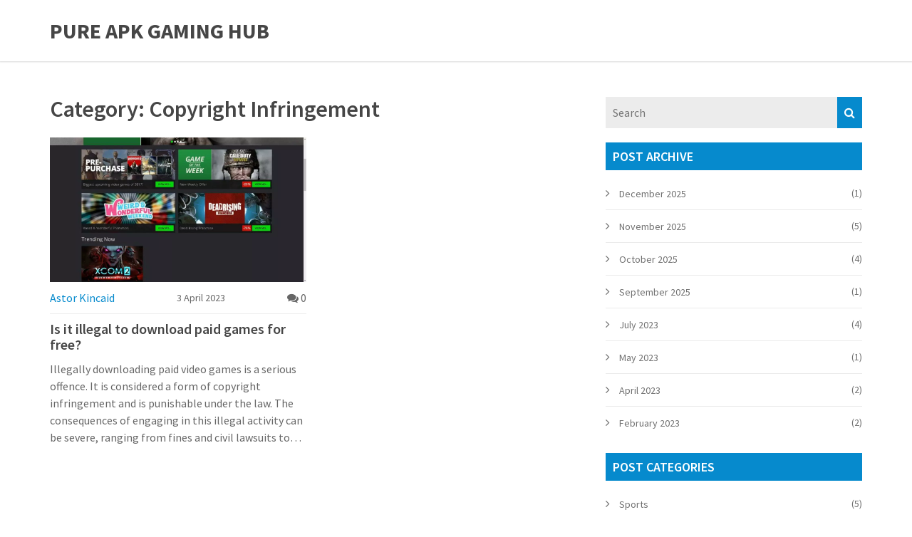

--- FILE ---
content_type: text/html; charset=UTF-8
request_url: https://androidpureapk.com/category/copyright-infringement/
body_size: 3156
content:

<!DOCTYPE html>
<html lang="en" dir="ltr">

<head>
	<title>Category: Copyright Infringement</title>
	<meta charset="utf-8">
	<meta name="viewport" content="width=device-width, initial-scale=1">
	<meta name="robots" content="follow, index, max-snippet:-1, max-video-preview:-1, max-image-preview:large">
	<meta name="keywords" content="illegal,download,paid games,free">
	<meta name="description" content="Category: Copyright Infringement">
	<meta property="og:title" content="Category: Copyright Infringement">
	<meta property="og:type" content="website">
	<meta property="og:website:modified_time" content="2023-04-03T18:21:38+00:00">
	<meta property="og:image" content="https://androidpureapk.com/uploads/2023/04/is-it-illegal-to-download-paid-games-for-free.webp">
	<meta property="og:url" content="https://androidpureapk.com/category/copyright-infringement/">
	<meta property="og:locale" content="en_US">
	<meta property="og:description" content="Category: Copyright Infringement">
	<meta property="og:site_name" content="Pure APK Gaming Hub">
	<meta name="twitter:title" content="Category: Copyright Infringement">
	<meta name="twitter:description" content="Category: Copyright Infringement">
	<meta name="twitter:image" content="https://androidpureapk.com/uploads/2023/04/is-it-illegal-to-download-paid-games-for-free.webp">
	<link rel="canonical" href="https://androidpureapk.com/category/copyright-infringement/">

<script type="application/ld+json">
{
    "@context": "https:\/\/schema.org",
    "@type": "CollectionPage",
    "name": "Category: Copyright Infringement",
    "url": "https:\/\/androidpureapk.com\/category\/copyright-infringement\/",
    "keywords": "illegal,download,paid games,free",
    "description": "Category: Copyright Infringement",
    "inLanguage": "en-US",
    "publisher": {
        "@type": "Organization",
        "name": "Pure APK Gaming Hub",
        "url": "https:\/\/androidpureapk.com"
    },
    "hasPart": [
        {
            "@type": "BlogPosting",
            "@id": "https:\/\/androidpureapk.com\/is-it-illegal-to-download-paid-games-for-free",
            "headline": "Is it illegal to download paid games for free?",
            "name": "Is it illegal to download paid games for free?",
            "keywords": "illegal, download, paid games, free",
            "description": "Illegally downloading paid video games is a serious offence. It is considered a form of copyright infringement and is punishable under the law. The consequences of engaging in this illegal activity can be severe, ranging from fines and civil lawsuits to criminal charges. To avoid any legal repercussions, it is important to only purchase and download video games from legitimate sources. Doing so not only respects the creators and developers of the game, but also keeps you safe from potential legal ramifications.",
            "inLanguage": "en-US",
            "url": "https:\/\/androidpureapk.com\/is-it-illegal-to-download-paid-games-for-free",
            "datePublished": "2023-04-03T18:21:38+00:00",
            "dateModified": "2023-04-03T18:21:38+00:00",
            "commentCount": 0,
            "author": {
                "@type": "Person",
                "@id": "https:\/\/androidpureapk.com\/author\/astor-kincaid\/",
                "url": "\/author\/astor-kincaid\/",
                "name": "Astor Kincaid"
            },
            "image": {
                "@type": "ImageObject",
                "@id": "\/uploads\/2023\/04\/is-it-illegal-to-download-paid-games-for-free.webp",
                "url": "\/uploads\/2023\/04\/is-it-illegal-to-download-paid-games-for-free.webp",
                "width": "1280",
                "height": "720"
            },
            "thumbnail": {
                "@type": "ImageObject",
                "@id": "\/uploads\/2023\/04\/thumbnail-is-it-illegal-to-download-paid-games-for-free.webp",
                "url": "\/uploads\/2023\/04\/thumbnail-is-it-illegal-to-download-paid-games-for-free.webp",
                "width": "640",
                "height": "480"
            }
        }
    ],
    "potentialAction": {
        "@type": "SearchAction",
        "target": {
            "@type": "EntryPoint",
            "urlTemplate": "https:\/\/androidpureapk.com\/search\/?s={search_term_string}"
        },
        "query-input": {
            "@type": "PropertyValueSpecification",
            "name": "search_term_string",
            "valueRequired": true
        }
    }
}
</script>
<script type="application/ld+json">
{
    "@context": "https:\/\/schema.org",
    "@type": "BreadcrumbList",
    "itemListElement": [
        {
            "@type": "ListItem",
            "position": 0,
            "item": {
                "@id": "https:\/\/androidpureapk.com\/",
                "name": "Home"
            }
        },
        {
            "@type": "ListItem",
            "position": 1,
            "item": {
                "@id": "https:\/\/androidpureapk.com\/category\/copyright-infringement\/",
                "name": "Copyright Infringement"
            }
        }
    ]
}
</script>

    <link href="https://fonts.googleapis.com/css?family=Source+Sans+Pro:400,600,700" rel="stylesheet">
    <link rel="stylesheet" href="/css/bootstrap.min.css">
    <link rel="stylesheet" href="/css/font-awesome.min.css">
    <link rel="stylesheet" href="/css/owl.carousel.css">
    <link rel="stylesheet" href="/css/animate.css">
    <link rel="stylesheet" href="/css/main.css">
    <link rel="stylesheet" href="/style.css">
    <link rel="stylesheet" href="/css/meanmenu.min.css">
    <link rel="stylesheet" href="/css/responsive.css">

    
</head>

<body>
    

    <div id="preloader">
        <div id="preloader-status"></div>
    </div>

    <header>
        <div class="mnmenu-sec">
            <div class="container">
                <div class="row">
                    <div class="col-md-4">
                        <div class="logo">
                            <a href="/">Pure APK Gaming Hub</a>
                        </div>
                    </div>
                    <div class="col-md-8">
                        <div class="menu">
                            <nav id="main-menu" class="main-menu">
                                <ul>
                                    
                                </ul>
                            </nav>
                        </div>
                    </div>
                </div>
            </div>
        </div>
    </header>

    <div class="blog-sec">
        <div class="container">
            <div class="row">
                <div class="col-md-8">
                  	
                  	<div class="top-content"><h1>Category: Copyright Infringement</h1></div>
                    <div class="row">
                                                <div class="col-sm-6">
                            <div class="media">
                                <div class="single-post">
                                                                        <a href="/is-it-illegal-to-download-paid-games-for-free">
                                        <img src="/uploads/2023/04/is-it-illegal-to-download-paid-games-for-free.webp" alt="Is it illegal to download paid games for free?" class="img-fluid">
                                    </a>
                                                                        <div class="meta-element">
                                        <a class="meta-author" href="/author/astor-kincaid/">Astor Kincaid</a>
                                        <span class="meta-date"> 3 April 2023</span>
                                        <span class="meta-comments">
                                            <i class="fa fa-comments"></i>
                                            0
                                        </span>
                                    </div>
                                    <div class="media-body">
                                        <div class="single-post-text">
                                            <h2>
                                                <a href="/is-it-illegal-to-download-paid-games-for-free">Is it illegal to download paid games for free?</a>
                                            </h2>
                                            <p class="short-description">
                                                Illegally downloading paid video games is a serious offence. It is considered a form of copyright infringement and is punishable under the law. The consequences of engaging in this illegal activity can be severe, ranging from fines and civil lawsuits to criminal charges. To avoid any legal repercussions, it is important to only purchase and download video games from legitimate sources. Doing so not only respects the creators and developers of the game, but also keeps you safe from potential legal ramifications.
                                            </p>
                                        </div>
                                    </div>
                                </div>
                            </div>
                        </div>
                                            </div>
                  	
                                    </div>

                <div class="col-lg-4 col-md-4 col-sm-12 col-xs-12 ">
                    <div class="sidebar">
                        <div class="search-field">
                            <form action="/search/" method="get">
                                <input type="search" name="s" placeholder="Search">
                                <button type="submit"><i class="fa fa-search"></i></button>
                            </form>
                        </div>
                                                <div class="widget-archive">
                            <h2>Post Archive</h2>
                            <ul>
                                                                                                <li>
                                    <a href="/2025/12/">December 2025
                                        <span>(1)</span>
                                    </a>
                                </li>
                                                                                                <li>
                                    <a href="/2025/11/">November 2025
                                        <span>(5)</span>
                                    </a>
                                </li>
                                                                                                <li>
                                    <a href="/2025/10/">October 2025
                                        <span>(4)</span>
                                    </a>
                                </li>
                                                                                                <li>
                                    <a href="/2025/09/">September 2025
                                        <span>(1)</span>
                                    </a>
                                </li>
                                                                                                <li>
                                    <a href="/2023/07/">July 2023
                                        <span>(4)</span>
                                    </a>
                                </li>
                                                                                                <li>
                                    <a href="/2023/05/">May 2023
                                        <span>(1)</span>
                                    </a>
                                </li>
                                                                                                <li>
                                    <a href="/2023/04/">April 2023
                                        <span>(2)</span>
                                    </a>
                                </li>
                                                                                                <li>
                                    <a href="/2023/02/">February 2023
                                        <span>(2)</span>
                                    </a>
                                </li>
                                                            </ul>
                        </div>
                                                                        <div class="widget-archive">
                            <h2>Post Categories</h2>
                            <ul>
                                                                                                <li>
                                    <a href="/category/sports/">Sports
                                        <span>(5)</span>
                                    </a>
                                </li>
                                                                                                <li>
                                    <a href="/category/college-sports/">College Sports
                                        <span>(4)</span>
                                    </a>
                                </li>
                                                                                                <li>
                                    <a href="/category/entertainment/">Entertainment
                                        <span>(2)</span>
                                    </a>
                                </li>
                                                                                                <li>
                                    <a href="/category/online-games/">Online Games
                                        <span>(1)</span>
                                    </a>
                                </li>
                                                                                                <li>
                                    <a href="/category/copyright-infringement/">Copyright Infringement
                                        <span>(1)</span>
                                    </a>
                                </li>
                                                                                                <li>
                                    <a href="/category/educational-technology/">Educational Technology
                                        <span>(1)</span>
                                    </a>
                                </li>
                                                                                                <li>
                                    <a href="/category/mobile-gaming-trends/">Mobile Gaming Trends
                                        <span>(1)</span>
                                    </a>
                                </li>
                                                                                                <li>
                                    <a href="/category/mobile-gaming/">Mobile Gaming
                                        <span>(1)</span>
                                    </a>
                                </li>
                                                                                                <li>
                                    <a href="/category/video-games-gaming-technology/">Video Games &amp; Gaming Technology
                                        <span>(1)</span>
                                    </a>
                                </li>
                                                                                                <li>
                                    <a href="/category/parenting-technology/">Parenting &amp; Technology
                                        <span>(1)</span>
                                    </a>
                                </li>
                                                                                            </ul>
                        </div>
                                                                        <div class="widget-tag">
                            <h2>Tags</h2>
                            <ul>
                                                                                                <a href="/tag/online-games/" class="tag-cloud-link">online games</a>
                                                                                                <a href="/tag/free/" class="tag-cloud-link">free</a>
                                                                                                <a href="/tag/gaming-industry/" class="tag-cloud-link">gaming industry</a>
                                                                                                <a href="/tag/boredom/" class="tag-cloud-link">boredom</a>
                                                                                                <a href="/tag/entertainment/" class="tag-cloud-link">entertainment</a>
                                                                                                <a href="/tag/fun/" class="tag-cloud-link">fun</a>
                                                                                                <a href="/tag/illegal/" class="tag-cloud-link">illegal</a>
                                                                                                <a href="/tag/download/" class="tag-cloud-link">download</a>
                                                                                                <a href="/tag/paid-games/" class="tag-cloud-link">paid games</a>
                                                                                                <a href="/tag/chromebook/" class="tag-cloud-link">chromebook</a>
                                                                                                <a href="/tag/games/" class="tag-cloud-link">games</a>
                                                                                                <a href="/tag/school/" class="tag-cloud-link">school</a>
                                                                                                <a href="/tag/play/" class="tag-cloud-link">play</a>
                                                                                                <a href="/tag/college/" class="tag-cloud-link">college</a>
                                                                                                <a href="/tag/bowl-games/" class="tag-cloud-link">bowl games</a>
                                                                                                <a href="/tag/worthless/" class="tag-cloud-link">worthless</a>
                                                                                                <a href="/tag/now/" class="tag-cloud-link">now</a>
                                                                                                <a href="/tag/current-trend/" class="tag-cloud-link">current trend</a>
                                                                                                <a href="/tag/android-games/" class="tag-cloud-link">android games</a>
                                                                                                <a href="/tag/play-store/" class="tag-cloud-link">play store</a>
                                                                                            </ul>
                        </div>
                                            </div>
                </div>
            </div>
        </div>
    </div>

    <footer>
        <div class="footer-sec">
            <div class="container">
                <div class="row">
                    <div class="col-md-3 col-sm-6">
                        
                                                <div class="footer-wedget-one">
                            <h2>Menu</h2>
                            <ul>
                                                                                                <li><a href="https://parisescort.online/">paris eskort</a></li>
                                                                                                <li><a href="https://eurogirlsdating.com/paris/">escorte paris</a></li>
                                                                                                <li><a href="https://escorteparis.com/">escort girl paris</a></li>
                                                            </ul>
                        </div>
                                                                    </div>
                </div>
            </div>
        </div>
        <div class="footer-bottom-sec">
            <p>&copy; 2026. All rights reserved.<p>
        </div>
    </footer>

    <script src="/js/jquery-2.2.4.min.js"></script>
    <script src="/js/bootstrap.min.js"></script>
    <script src="/js/owl.carousel.min.js"></script>
    <script src="/js/jquery.scrollUp.min.js"></script>
    <script src="/js/jquery.counterup.min.js"></script>
    <script src="/js/modernizr.min.js"></script>
    <script src="/js/waypoints.min.js"></script>
    <script src="/js/jquery.meanmenu.min.js"></script>
    <script src="/js/custom.js"></script>

    
<script defer src="https://static.cloudflareinsights.com/beacon.min.js/vcd15cbe7772f49c399c6a5babf22c1241717689176015" integrity="sha512-ZpsOmlRQV6y907TI0dKBHq9Md29nnaEIPlkf84rnaERnq6zvWvPUqr2ft8M1aS28oN72PdrCzSjY4U6VaAw1EQ==" data-cf-beacon='{"version":"2024.11.0","token":"58432b12604c46fe96ca09d7d44a483c","r":1,"server_timing":{"name":{"cfCacheStatus":true,"cfEdge":true,"cfExtPri":true,"cfL4":true,"cfOrigin":true,"cfSpeedBrain":true},"location_startswith":null}}' crossorigin="anonymous"></script>
</body>

</html>

--- FILE ---
content_type: text/css; charset=utf-8
request_url: https://androidpureapk.com/css/main.css
body_size: 7247
content:
/**
 * Stylesheet:  style.css
 * Theme:       CorporatePro - Business & Corporate HTML5 Responsive Template
 * Version:     1.0
 * Author:     	TheThemePond
 * URL:         https://themeforest.net/user/thethemepond
 * 
 */
/* Table of contents
=========================
1.Preloader
2.Scrollup
3.Header Section
4.Menu  Section
5.Slider Section
6.Title Section
7.About Section
8.Service Section
9.Count Up Section 
10.Why Choose Us Section
11.Call To Action Section
12.Pricing Section
13.FAQ Section
14.Blog Section
15.Sidebar Section
16.Testimonial Section
17.Page Heading Section
18.Team section
19.About Page
20.Contact Page
21.Footer Section
===========================*/

/*------------------*/
/*Theme default CSS
/*------------------*/
* {
  margin: 0;
  padding: 0;
  border: 0;
  outline: none; }

html,
body {
  height: 100%;
  font-size: 16px;
  color: #666666;
font-family: 'Source Sans Pro', sans-serif;
  vertical-align: baseline;
  line-height: 24px;
}
a:focus {
  outline: 0px solid;
}
img {
  max-width: 100%;
  height: auto;
}
p {
  margin: 0 0 22px;
}
h1,
h2,
h3,
h4,
h5,
h6 {
  margin: 0 0 22px;
  font-weight: 600;
font-family: 'Source Sans Pro', sans-serif;
  color: #464646;
}

h1 {
font-size: 32px;
}
h2 {
font-size: 22px;
}
h3 {
font-size: 18px;
}

a {
  transition: all 0.5s ease-out;
  text-decoration: none;color:#464646
}
a:active,
a:hover {
  outline: 0 none;
  color: #000;text-decoration:none
}
ul {
  list-style: outside none none;
  margin: 0;
  padding: 0;
}

::-moz-selection {
  background: #068acd;
  text-shadow: none;color:#fff
}
::selection {
  background: #068acd;
  text-shadow: none;color:#fff
}
textarea:focus, input:focus{
    outline: none;
}
.slider-overlay {
  background-color: rgba(0, 0, 0, 0.4);
  height: 100%;  width: 100%;
  position: absolute;
  top: 0;z-index:1

}
.images-overlay {
   background-color: rgba(0, 0, 0, 0.70);
  height: 100%;
  position: absolute;  width: 100%;
  top: 0;

}


.ellipsis{
  height:50px;
  text-overflow:ellipsis;
  overflow:hidden;
  white-space:wrap;
  
}


.pagehding-sec{
	
  background-image:none !important;
  
}

/*
1.Preloader
============================*/
#preloader {
    position: fixed;
    top: 0;
    left: 0;
    background-color: #fff;
    z-index: 9999999;
	right: 0;
    bottom: 0;
}
#preloader-status {
    height: 210px;
	width: 210px;
    background: url(../img/preloader.gif);
    background-repeat: no-repeat;
    background-position: center;
    margin: -100px 0 0 -100px;
    position: absolute;
    left: 50%;
    top: 50%;	
}

/*
2.Scrollup
==============*/
#scrollUp {
background: #068acd none repeat scroll 0 0;
border-radius: 100%;
bottom: 5px;
color: #fff;
font-size: 25px;
height: 40px;
right: 20px;
text-align: center;
text-decoration: none;
width: 40px;
}
#scrollUp:hover {
  opacity: 1;
  color: #fff!important;background:#00b9f2;
}
#scrollUp i {
display: block;
font-weight: bold;
padding-top: 6px;
}

/*
3.Header Section
==================*/
.hd-sec {
  background: #212836 none repeat scroll 0 0;
  padding: 6px 0;
}
.hd-lft li {
color: #fff;
display: inline-block;
padding: 0 15px;
position: relative;
font-size: 14px;
}
.hd-lft li:first-child:before{content:""}
.hd-lft li::before {
  content: "|";
  position: absolute;
  left: 0;
}
.hd-lft li i{margin-right:10px;color:#fff}
.hd-rgt{float:right}
.hd-rgt li {display:inline-block;position:relative}
.hd-rgt li a {
  color: #fff;
  font-size: 14px;
  padding: 0 10px;
  position: relative;
  text-transform: capitalize;
}

.hd-rgt li a i{margin-right:8px;color:#fff}

/*
4.Menu  Section
=================*/
.mnmenu-sec{background: #fff none repeat scroll 0 0;
box-shadow: 0 0 2px 1px rgba(0, 0, 0, 0.16);
}

.logo {
  padding: 25px 0px;
}

.logo a,
.logo a h1{
  text-transform: uppercase;
  font-weight: bold;
  font-size: 30px;
  color: #464646;
  line-height: 1.2;
  margin: 0;
}

.main-menu ul {
float : right;
list-style : none outside none;
margin : 0;
padding : 0;
position : relative;
}
.main-menu ul li {
float : left;
padding : 0;
position : relative;
}
.main-menu ul li a {
color: #464646;
display: block;
font-size: 16px;
font-weight: bold;
padding: 34px 20px;
text-decoration: none;
text-transform: uppercase;
transition: all 0.4s ease 0s;position:relative
}
.main-menu ul li.active a{color:#068acd;position:relative}

.main-menu ul li ul:hover .main-menu ul li a{
  background: #ddd;
}
.main-menu ul li a:hover {
transition : all 0.4s 0s ease;
color:#068acd
}

.main-menu ul ul {
background: #068acd none repeat scroll 0 0;
left: 0;
opacity: 0;
padding: 10px;
position: absolute;
text-align: left;
top:92px;
transition: all 0.4s ease 0s;
visibility: hidden;
z-index: 99999;
}
.main-menu ul ul li {
float : none;
width : 200px;
}
.main-menu ul ul li a {
line-height : 120%;
padding : 10px;color:#fff;
}
.main-menu ul ul li a:hover {
color:#fff
}
.main-menu ul ul ul {
top : 0;
left : 100%;
}
.main-menu ul li:hover ul {
	
    visibility: visible;transition: all 0.4s ease 0s; opacity: 1;transform: scaleX(1);
}
.main-menu ul li a i {
margin-left : 6px;
}

/*
5.Slider Section
======================*/
.all-slide .owl-item {
  height: 500px;
}
.all-slide .single-slide {
background-size: cover;
background-position: center center;
background-repeat: no-repeat;
height: 100%;
}
.slider-text {
  left: 0;
  margin: 0 auto;
  position:relative;
  right: 0;
  text-align: center;
  top: 50%;
  transform: translateY(-50%);
  padding: 0px 210px;z-index:2
}
.slider-text h1 {
color: #fff;
font-size: 32px;
text-transform: uppercase;
}
.slider-text p {
  color: #fff;
  padding: 0px 100px ;
}
.slider-text li {
  display: inline-block;
}
.slider-text li a {
background: #212836 none repeat scroll 0 0;
border-radius: 25px;
color: #fff;
display: inline-block;
padding: 12px 30px;
text-transform: uppercase;
margin: 0px 10px;
}
.slider-text li a:hover{background:#000!important;color:#fff;transition: all 0.4s ease 0s;}
.slider-text li:last-child a{background: #068acd none repeat scroll 0 0;}
.all-slide .owl-controls {
position: absolute;
top: 45%;
width: 100%;
z-index: 99;
transform: translateY(-50%);
}
.all-slide .owl-controls .owl-buttons div {
background: none;
opacity: 1.00;
}

.all-slide .owl-controls .owl-prev {
  left: 0px;
  position: absolute;
}
.all-slide .owl-controls .owl-next {
  right: 0px;
  position: absolute;
}
.all-slide .owl-controls .owl-prev i,
.all-slide .owl-controls .owl-next i {
border-radius: 100%;
color: #fff;
font-size: 30px;
height: 40px;width: 40px;text-align: center;
line-height: 40px;
transition: all 0.5s ease-out 0s;
background: #068acd;
}

.all-slide .owl-controls .owl-next i:hover {
transition: all 0.5s ease-out 0s;background:#000;color:#fff
}
.all-slide .owl-controls .owl-prev i:hover {
transition: all 0.5s ease-out 0s;background:#000;color:#fff
}
/*
6.Domain Search Section
========================*/
.search-sec {
background-image: url("../img/src_bg.jpg");
background-position: center center;
background-repeat: no-repeat;
padding: 80px 0;
position: relative;
background-size: 100% 100%;
}

.images-overlay {
    position: absolute;
    top: 0;
    left: 0;right:0;
    background-color: rgba(70, 70, 70, 0.7);	
    width: 100%;
    height: 100%;
}
.domin-search-sec {
display: inline-block;
text-align: center;
width: 100%;
}
.domin-search-sec  h4 {
  color: #068acd ;
  font-size: 36px;
  text-transform: uppercase;
  display: inline-block;
  padding: 10px 20px;
}
.domin-search-sec h1 {
color: #fff;
font-size: 48px;
font-weight: bold;
text-transform: uppercase;
margin-bottom: 30px;
}
.domin-search-sec input[type="text"] {
  padding: 28px 25px;
  width: 647px;
  border-radius: 5px 0 0 5px;
  border: 1px solid #fff;
}
.domin-search-sec input[type="submit"] {
background: #068acd none repeat scroll 0 0;
border: 0 none;
color: #fff;
font-size: 18px;
padding: 27px 50px;
text-transform: uppercase;
font-weight: bold;
}
.domin-search-sec input[type="submit"]:hover{background: #000;transition: all 0.4s ease-in-out 0s;}
.domin-search-sec select {
-webkit-appearance: none;
-moz-appearance: none;
background: #212836 none repeat scroll 0 0;
border: 0 none;
border-radius: 0 5px 5px 0;
cursor: pointer;
padding: 30px;
width: 100%;  color: #fff;
}
.domin-search-sec .select-arrow {
  display: inline-block;
  position: relative;margin-left:-14px
}
.domin-search-sec .select-arrow:before {
  color: #fff;
  content: '\f0d7';
  font-family: fontawesome;
  position: absolute;
  right: 15px;
  top: 30px;cursor:pointer;font-size:14px;
}
.domin-search-sec li h2 {
color: #fff;
font-size: 18px;
font-weight: bold;
text-transform: uppercase;
margin-bottom: 10px;
}
.domin-search-sec li h3 {
  color: #068acd;
  font-size: 18px;
  font-weight: bold;
  margin-bottom: 5px;
}
.domin-search-sec  ul {
margin: 30px 0 0 0px;
}
.domin-search-sec li {
display: inline-block;
padding: 20px 40px;
margin-right: 25px;
}
/*
6.Title Section
=================*/
.sec-title {
margin: 0 250px 60px;
text-align: center;
}
.sec-title  h1 {
  font-size: 36px;
  text-transform: uppercase;
  color: #068acd;
  font-weight: bold;
}
.sec-title h1 span {
  font-weight: normal;
}
.border-shape::before {
background: #068acd none repeat scroll 0 0;
bottom: 0;
content: "";
height: 1px;
left: 80px;
margin: 0 auto;
position: absolute;
text-align: center;
top: 1px;
width: 100px;
}
.border-shape {
background: #068acd none repeat scroll 0 0;
color: #fff;
display: block;
height: 3px;
left: 0;
margin: 20px auto;
position: relative;
right: 0;
text-align: center;
top: 0;
width: 80px;
}
.border-shape::after {
background: #068acd none repeat scroll 0 0;
bottom: 0;
content: "";
height: 1px;
right: 80px;
margin: 0 auto;
position: absolute;
text-align: center;
top: 1px;
width: 100px;
}
.sec-title  p {
  margin-bottom: 0;
  margin-top: 20px;
}
/*
7.About Section
===================*/
.about {
padding-bottom: 30px;
padding-top: 30px;
}
.about h3 {
  text-transform: uppercase;
}
/*
8.Service Section
============================*/
.service {
padding-bottom: 20px;
padding-top: 30px;
}
.service i,
.why-choose i,
.service i  {
  background: #068acd none repeat scroll 0 0;
  border-radius: 100%;
  color: #fff;
  font-size: 18px;
  height: 50px;
  line-height: 50px;
  text-align: center;
  width: 50px;
}
.service-item .inner{
padding: 15px;}
.service-item .inner:hover{background:#068acd;color:#fff;transition: all 0.4s ease 0s;}
.service-item .inner:hover  i{
  background:#fff;transition: all 0.4s ease 0s;color:#068acd;
}
.service-item .inner p {
  margin-bottom: 10px;
}
.service-item .inner{margin-bottom:20px}
.service-item .inner:hover.inner h2 a{color:#fff}
.service-item .inner h2,
.why-choose h2 {
  text-transform: uppercase;
  font-size: 18px;
  margin-top: 14px;margin-bottom: 15px;
}
.service-item .inner:nth-child(3n+1) {
  clear: both;
}

.btn.rdmorebtn {
  background: #068acd none repeat scroll 0 0;
  color: #fff;
  font-size: 14px;
  font-weight: bold;
  text-transform: uppercase;
}
.btn.rdmorebtn:hover{background: #000;transition: all 0.4s ease-in-out 0s;}
.single-host-plan:hover .btn.rdmorebtn{background: #000;transition: all 0.4s ease-in-out 0s;}
.table-dsc table tbody tr:hover .btn.rdmorebtn{background: #000;transition: all 0.4s ease-in-out 0s;}
.single-host-plan h2 {
  text-transform: uppercase;
  font-size: 24px;
  color: #464646;
  font-weight: bold;
}
.single-host-plan strong {
  color: #068acd;
  font-size: 28px;
}
.hostDesc-sec {
  padding-top: 70px;
  padding-bottom: 90px;
}
.sngl-hostDesc  h1 {
  color: #068acd;
  font-size: 36px;
  font-weight: bold;
  text-transform: uppercase;
}
.sngl-hostDesc  h1 span {
  font-weight: normal;
}
.sngl-hostDesc  h2 {
  color: #0b2d5b;
  font-size: 18px;
}
.sngl-hostDesc li {
  color: #8b8b8b;
  margin: 5px 0;
}
.sngl-hostDesc li::before {
  color: #068acd;
  content: "?";
  float: left;
  font-family: "FontAwesome";
  margin-right: 10px;
}
.sngl-hostDesc a {
  margin-top: 20px;
}
/*
9.Count Up Section 
============================*/
.count-up-sec {
  background-color: #fff;
  background-image: url("../img/bannar.jpg");
  background-position: center center;
  background-repeat: no-repeat;
  background-size: cover;
  padding: 70px 0px;
  position:relative;
}


.count-up-sec .sec-title h1 {
  color: #fff;
}
.count-up-sec .sec-title p {
  color: #fff;
}
.counting_sl {
  text-align: center;
}
.counting_sl i {
background: #068acd none repeat scroll 0 0;
border-radius: 500px;
color: #fff;
font-size: 30px;
height: 60px;
width: 60px;
line-height: 60px;
text-align: center;
}
.counting_sl h2 {
color: #fff;
font-size: 40px;
margin-top: 20px;
text-transform: uppercase;
}
.counting_sl h4 {
color: #fff;
font-size: 14px;
margin-bottom: 0;
text-transform: uppercase;
}

/*
10.Why Choose Us Section
============================*/
.project-sec {
  padding-top: 50px;
  padding-bottom:20px;
}
.project-sec .item {
overflow: hidden;
position: relative;
transition: all 0.4s ease-in-out 0s;
margin-bottom: 30px;
}
.project-sec .item:hover .project-hoverlay{visibility:visible;opacity:1;top:0}
.project-hoverlay {
  position: absolute;
  top: 100%;
  width: 100%;
  height: 100%;background:#068acd; transition: all 0.4s ease-in-out 0s;visibility:hidden;opacity:0
}

.project-text {
  position: relative;
  top: 50%;
  transform: translateY(-50%);
  text-align: center;
}
.project-text  a {
  width: 50px;
  height: 50px;
  display: inline-block;
  background: #fff;
  line-height: 50px;
  border-radius: 100%;
  margin-bottom: 15px;color:#068acd
}
.project-text  h3 {
  color: #fff;
  text-transform: uppercase;
}
.project-sec .item img {
  width: 100%;
}
/*
13.Project Section
============================*/
.why-choose {
  padding-top: 50px;
  padding-bottom:20px;
}
.why-choose .inner {
  margin-bottom: 25px;
}

/*
11.Call To Action Section
============================*/
.call-to-action-sec{
  background-color: #fff;
  background-image: url("../img/bannar.jpg");
  background-position: center center;
  background-repeat: no-repeat;
  background-size: cover;
  padding: 50px 0;position:relative;
}
.call-to-action-overlay {
  background-color:rgba(70, 70, 70, 0.7);
  height: 100%;
  left: 0;
  position: absolute;
  right: 0;
  top: 0;
  width: 100%;
}
.call-to-action-text {
  text-align: center;
}
.call-to-action-text {
  color: #fff;
}
.call-to-action-text  h2 {
  color: #fff;
  text-transform: uppercase;
}
.call-to-action-text a.btn {
background: #068acd none repeat scroll 0 0;
border-radius: 60px;
color: #fff;
font-weight: bold;
padding: 12px 36px;
text-transform: uppercase;
}
.call-to-action-text a.btn:hover{background: #000;transition: all 0.4s ease-in-out 0s;}

/*
12.Pricing Section
===================*/
.pricing-sec {
  background-color: #fff;
  padding-bottom: 20px;
  padding-top: 30px;position:relative;
}

.pricing-sec .brder-btm{border-color:#fff}
.sngl-price {
background: #fff none repeat scroll 0 0;
box-shadow: 0 0 10px 5px #e3e3e3;
margin-bottom: 30px;
padding: 36px 0;
text-align: center;
margin-top: 30px;
}

.sngl-price  h2 {
  color: #068acd;
  font-size: 24px;
  text-transform: uppercase;
  font-weight: 800;
}
.single-host-plan img {
  border: 1px solid #02b5ff;
  border-radius: 6px;
  height: 60px;
  margin-bottom: 15px;
  padding: 10px;
  text-align: center;
  width: 60px;
}
.single-host-plan h2 a {
  font-size: 18px;
}
.domain-pack .single-host-plan h2 {
  margin-bottom: 12px;
}
.single-host-plan h2 {
  color: #464646;
  font-weight: bold;
  text-transform: uppercase;
}
.single-host-plan span.curency {
  font-size: 16px;
  position: relative;
  top: -8px;
  margin-left: 10px;
}
.price-heading {
  margin-top: 25px;
}
.price-heading h2 {
color: #068acd;
display: inline-block;
padding: 10px 30px;
margin-bottom: 0;
margin-top: 10px;
}
.sngl-price{position:relative}
.pakage-icon i {
background: #068acd none repeat scroll 0 0;
border-radius: 100%;
color: #fff;
font-size: 40px;
height: 80px;
line-height: 80px;
position: absolute;
top: -34px;
transform: translateX(-50%);
width: 80px;
}
.sngl-price  h1 {
color: #212836;
font-size: 28px;
font-weight: bold;
text-transform: capitalize;
}
.sngl-price h1 span {
  font-size: 18px;
  color: #656766;
}
.sngl-price ul li{
display: inline-block;
padding: 10px 0;
width: 100%;
font-weight: bold;
}
.sngl-price ul li {
margin: 0;
display: inline-block;
padding-left: 8px;
}
.snglPrice-lrnMore {
margin-top: 30px;
}
.btn.price_btn {
background: #068acd none repeat scroll 0 0;
border-radius: 25px;
color: #fff;
font-size: 14px;
font-weight: 800;
padding: 10px 20px;
text-transform: uppercase;
}
.sngl-price:hover .btn.price_btn{background: #000;transition: all 0.4s ease-in-out 0s;}
.sngl-price:hover .pakage-icon i{background: #000;transition: all 0.4s ease-in-out 0s;}

/*
13.FAQ Section
============================*/
.faq-sec {
background-color: #fff;
padding-bottom: 30px;
padding-top: 50px;background:#2a2d33;
padding:50px 0;color:#fff
}
.faq-title {
  margin-bottom: 40px;
}
.faq-sec .panel {
  background: transparent;
}
.faq-sec .panel-content {
  padding: 15px;
}
.faq-title > h2 {
  color: #fff;
  text-transform: uppercase;
}
.faq-img {
display: inline-block;
float: right;
width: 50%;
text-align: center;
}
.faq-sec .panel-heading {
  background: #454c59;
  padding:0;border-radius: 25px
}

.faq-sec .panel-heading a {
  display: inline-block;
  width: 100%;
  padding: 10px 20px; border-radius: 25px;color: #fff
}
.faq-sec .panel-title a:before {
    float: right !important;
    font-family: FontAwesome;
    content:"\f056";
    padding-right: 5px;
}
.faq-sec .panel-title a.collapsed:before {
    float: right !important;
    content:"\f055";
}
.faq-sec .panel-title > a:hover, 
.faq-sec .panel-title > a:active, 
.faq-sec .panel-title > a:focus  {
    text-decoration:none;background:#068acd;
}

/*
14.Blog Section
==================*/

.blog-sec{
    padding-top:50px;
    padding-bottom:30px
}

.blog-sec .blog-post {
  padding: 0;
}

.single-post {
  display: inline-block;
  margin-bottom: 20px;
}

.blog-title  h2 {
color: #0f0f0f;
font-size: 24px;
font-weight: 900;
line-height: 30px;
}

.meta-element {
  	color: #666666;
	display: flex;
  	justify-content: space-between;	
  	align-items: center;
    flex-wrap: wrap;
  	border-bottom: 1px solid rgba(0, 0, 0, .07);
  	padding: 10px 0;
  	margin-bottom: 10px;
}

.meta-element .meta-author {
	color: #068acd;
}

.meta-element .meta-date {
	font-weight: 500;
  	font-size: 14px;
  	color: #666666;
}

.post-date h2 {
  background: #068acd;
  text-align: center;
  padding: 10px 5px;
  font-size: 18px;
  color: #fff;
}

.blog-title {
  padding-bottom: 20px;
}

.single-post  img {
    width: 100%;
    height: 100%;
  	object-fit: cover;
}

.single-post-text h2 {
    margin-bottom: 10px;
}

@media screen and (min-width: 768px) {
	.single-post-text h2 {
        min-height: 45px;
    }
}

.single-post-text h2 a {
  color: #464646;
  font-size: 20px;
  overflow: hidden;
  text-overflow: ellipsis;
  display: -webkit-box;
  -webkit-line-clamp: 2;
  -webkit-box-orient: vertical;
}

.single-post-text .short-description {
	overflow: hidden;
    text-overflow: ellipsis;
    display: -webkit-box;
    -webkit-line-clamp: 5;
    -webkit-box-orient: vertical;
  	margin: 0 0 10px 0;
}

.single-post-text  ul {
  display: inline-block;
  width: 100%;
}

.single-post-text li a {
color: #068acd;
float: left;
font-size: 16px;
font-weight: normal;
margin-left: 1px;
padding-right: 15px;
text-transform: capitalize;
}
.single-post-text li a i{margin-right: 5px;}
.post-date h1 {
  background: #f3af1e none repeat scroll 0 0;
  color: #fff;
  display: inline-block;
  font-size: 18px;
  margin-top: 13px;
  padding: 15px;
  text-align: center;
  text-transform: none;
}
/*
15.Sidebar Section
=====================*/
.sidebar h2 {
background: #068acd none repeat scroll 0 0;
color: #fff;
display: inline-block;
font-size:18px;
margin-bottom: 10px;
margin-top: 20px;
text-transform: uppercase;
width: 100%;
padding: 10px;
}
.search-field form {
display: inline-block;
width: 100%;
position: relative;
}

.search-field input[type=search] {
background: #ececec none repeat scroll 0 0;
color: #222;
padding:10px 35px 10px 10px;
width: 100%;
}

.search-field button {
background: #068acd none repeat scroll 0 0;
color: #fff;
position: absolute;
padding:10px;
right: 0;
}

.blog-sec .inner:nth-child(2n+1) {
  clear: both;
}
.abt_dec > p {
  margin-top: 20px;
}

.sidebar ul li a{color: #717171;
font-size: 14px;
font-weight: normal;
text-transform: capitalize;transition: all 0.4s ease-in-out 0s;}
.sidebar ul li a:hover{transition: all 0.4s ease-in-out 0s;color:#068acd}
.widget-archive li{position:relative}
.widget-archive li:last-child {
  border-bottom: none;
}
.widget-cat li:last-child {
  border-bottom: none;
}
.widget-cat li{position:relative}
.widget-archive li:before{content: '\f105'; /* fa-angle-right */
  font-family: 'FontAwesome';
color: #717171;
padding-right:10px}
.widget-cat li:before{content: '\f105'; /* fa-angle-right */
  font-family: 'FontAwesome';
color: #717171;
padding-right:10px}
.widget-cat li {
  padding: 10px 0;
  border-bottom: 1px solid #ececec;
}
.widget-tag li a:hover{transition: all 0.4s ease-in-out 0s;background:#068acd;color:#fff!important;border-color:#068acd}
.relative-post h3 {
font-size: 15px;
text-transform: capitalize;
margin-bottom: 10px;
}
.relative-post {
border-bottom: 1px solid #ececec;
display: inline-block;
padding: 12px 0;
width: 100%;
}
.relative-post-thumb {
  float: left;
  margin-right: 15px;
}
.single_r_dec  a {
color: #717171;
line-height: 20px;
}
.single_r_dec  a:hover{ transition: all 0.4s ease-in-out 0s;color:#068acd }
.all_r_pst .media {
  margin-top: 0;
}
.single_r_dec p {
  margin-bottom: 0;
}


.widget-archive li {
border-bottom: 1px solid #ebebeb;
display: inline-block;
padding: 10px 0;
position: relative;
width: 100%;
}

.widget-archive span {
  float: right;
}

.widget-tag a {
  float: left;
  line-height: 1;
  border: 1px solid #ececec;
  padding: 10px 15px;
  margin: 0 2px 2px 0;
  transition: all .3s ease;
}

.widget-tag a:hover {
  	color: #fff;
	border: 1px solid #068acd;
    background-color: #068acd;
}

.author_dec h3 {
margin : 0;
color : #333333;
font-size : 14px;
margin-bottom : 11px;
}
.author_info {
border-bottom : 1px solid #e3e3e3;
display : inline-block;
padding : 22px 0;
margin-bottom : 30px;
}
.author_info > img {
  float: left;
  margin-right: 35px;
  height: 80px;
}
.social_link {
margin : 0;
padding : 0;
float : right;
display : inline-flex;
}
.social_link li {
list-style : none;
}
.social_link li a i {
color : #363636;
float : left;
padding : 6px;
}
/*
16.Testimonial Section
=========================*/
.testimonial-sec {
padding-bottom: 20px;
padding-top: 30px;
}
.all-testimonial .owl-controls {
  position: absolute;
  top: 40%;
  width: 100%;
}
.all-testimonial .owl-controls .owl-buttons div {
  background: none;
opacity:1
}

.all-testimonial .owl-controls .owl-prev {
  left: -80px;
  position: absolute;
}
.all-testimonial .owl-controls .owl-next {
  right: -80px;
  position: absolute;
}
.all-testimonial .owl-controls .owl-prev i,
.all-testimonial .owl-controls .owl-next i {
border: 1px solid #068acd ;
border-radius: 100%;
color: #fff ;
font-size: 30px;
height: 40px;
line-height: 37px;
text-align: center;
transition: all 0.5s ease-out 0s;
width: 40px;background:#068acd
}

.all-testimonial .owl-controls .owl-next i:hover {
transition: all 0.5s ease-out 0s;background:#068acd;color:#fff
}
.all-testimonial .owl-controls .owl-prev i:hover {
transition: all 0.5s ease-out 0s;background:#068acd;color:#fff
}

.sngl-client {
border: 1px solid #ddd;
margin-bottom: 30px;
text-align: center;
margin: 5px;
}
.single-testimonial {
background: #fff none repeat scroll 0 0;
margin-bottom: 30px;
padding: 20px 10px;
text-align: center;
margin: 10px;
}
.client-comment img {
border-radius: 100%;
height: 200px;
margin-bottom: 20px;
width: 200px;
}
.client-comment  h2 {
color: #068acd;
font-size: 14px;
font-weight: bold;
margin-top: 15px;
text-transform: uppercase;
margin-bottom: 10px;
}
.client-comment  h3 {
color: #8b8b8b;
font-size: 14px;
text-transform: capitalize;
margin-bottom: 13px;
}
.client-comment p::before {
content: "\f10d ";
font-family: fontawesome;
left:-8px;top:-8px;
position: relative;color:#068acd
}
.client-comment p::after {
  bottom: 4px;
content: "\f10e";
  font-family: fontawesome;color:#068acd;right:-8px;top:8px;
    position:relative
}
.client-comment > ul {
  padding-bottom: 15px;
}
.client-comment li {
  display: inline-block;
}
.client-comment li a{
border: 2px solid #068acd;
border-radius: 100%;
color: #068acd;
display: inline-block;
height: 30px;
line-height: 26px;
width: 30px;
margin: 0px 5px;
}
.client-comment li a:hover{background:#068acd;transition: all 0.4s ease-in-out 0s;color:#fff}
.client-sec .owl-controls {
  display: none;
}

.brder {
  border-top: 1px solid #E1E1E1;
  height: 1px;
  margin: 0 auto;
  text-align: center;
  width: 370px;
}

/*
17.Page Heading Section
==========================*/
.pagehding-sec {
  background-image: url("../img/pg_hd.jpg");
  background-position: center center;
  background-repeat: no-repeat;
  padding: 50px 0;position:relative;
}
.page-heading  h1 {
  font-size: 40px;
  color: #fff;
  text-transform: uppercase;
  font-weight: bold;
}
.page-heading {
  text-align: center;
}
.page-heading li {display: inline-block;
position: relative;
padding: 0px 14px;}
.page-heading li a {
  color: #fff;
}
.page-heading li:last-child span,
.page-heading li:last-child a {
  color: #068acd;
}
.page-heading li::before {
  border-right: 1px solid #fff;
  content: "";
  height: 60%;
  position: absolute;
  right: -2px;
  top: 5px;
}
.page-heading li:last-child::before{display:none}

/*
18.Team section
=================*/
.team-sec {
padding-top: 50px;
padding-bottom: 20px;
}
.team-member {
background: #068acd none repeat scroll 0 0;
padding-bottom: 20px;
text-align: center;
margin-bottom: 30px;position:relative
}
.team-member:hover .team-overlay{visibility:visible;top:0; transition: all 0.4s ease-in-out 0s;opacity:1}
.team-overlay {
  position: absolute;
  top: 100%;visibility:hidden; transition: all 0.4s ease-in-out 0s;opacity:0
}
.team-overlay > ul {
padding-bottom:10px
}
.team-member img{width:100%}
.team-member  h2 {
  color: #fff;
  font-size: 18px;
  font-weight: bold;
  margin-top: 20px;
  text-transform: uppercase;
}
.team-member  h3 {
  font-size: 14px;
  color: #fff;
  text-transform: capitalize;
}
.team-member li {
  display: inline-block;
  padding: 0px 10px;
}
.team-member li i{color:#fff}
/*
19.About Page
================*/
.about-us-sec {
padding-bottom: 30px;
padding-top: 50px;
}
.abtdsc-sec p {
  color: #fff;
}
.abt-lft h2 {
color: #464646;
text-transform: uppercase;
}
.abt-img img {
  width: 100%;
}

/*
20.Contact Page
============================*/
.contact-form-sec{padding-top: 50px;
padding-bottom: 45px;}
.contact-field  h2,
.map-heading h2 {
color: #464646;
font-size: 24px;
font-weight: bold;
line-height: 32px;
margin: 0 10px 30px;
padding-bottom: 16px;
position: relative;
text-transform: uppercase;
}
.contact-field  h2::before{
  border-bottom: 3px solid #068acd;
  bottom: 1px;
  content: "";
  height: 3px;
  position: absolute;
  width: 9%;
}
.map-heading h2::before{
  border-bottom: 3px solid #068acd;
  bottom: 1px;
  content: "";
  height: 3px;
  position: absolute;
  width: 9%;
}
.contact-info h3 {
  color: #464646;
  font-size: 14px;
  font-weight: bold;
  text-align: center;
  padding: 30px 0;
}
.contact-info i {
  margin-right: 10px;
}
.contact-field input {
  background: #fff none repeat scroll 0 0;
  border: 1px solid #E5E5E5;
  margin-bottom: 30px;
  padding: 10px;
  width: 100%;
}
.contact-field .message-input {
  display: inline-block;
  width: 100%;
}
.single-input-field textarea {
  border: 1px solid #E5E5E5;
  width: 100%;
  height: 200px;
  padding: 10px;
}
.single-input-fieldsbtn input[type="submit"] {
background: #068acd none repeat scroll 0 0;
color: #fff;
margin-top: 20px;
text-transform: uppercase;
border-color: #068acd;
}
.single-input-fieldsbtn input[type="submit"]:hover{background:#000;transition: all 0.4s ease-in-out 0s;border-color:#000}
.contact-field {
  display: inline-block;
}
.single-input-field  h4 {
  color: #464646;
  text-transform: capitalize;
  font-size: 14px;
}
.contact-person h1 {
color: #464646;
font-size: 24px;
font-weight: bold;
line-height: 50px;
text-transform: uppercase;margin-bottom:20px;position:relative;padding-left:10px
}
.contact-person  h1::before {
border-left: 3px solid #068acd;
content: "";
height: 40%;
left: 0;
position: absolute;
top: 14px;
width: 3px;
}
.single-info h2 {
  color: #464646;
  font-size: 14px;
  font-weight: bold;
  text-transform: capitalize;
  margin-bottom: 10px;
  margin-top: 30px;
}

/*---------------------------- Coments block ------------------------- */

.comments-block-wrap {
    border-top: 1px solid #ebebeb;
    padding: 30px 0;
    margin-top: 30px;
}
  
.comments-title {
    font-size: 24px;
    font-weight: 700;
    color: #2b2e3f;
    line-height: 1.2;
    margin-top: 0;
    padding-bottom: 7px;
    margin-bottom: 30px;
}
   
.comment-list {
    list-style: none;
    padding: 0;
    margin: 0;
}
  
.comment-list__item {
    border-bottom: 1px solid #ececec;
    padding-bottom: 15px;
    margin-bottom: 25px;
}
  
.comment-info {
    display: flex;
    justify-content: space-between;
    align-items: center;
    flex-wrap: wrap;
    margin-bottom: 15px;
}
  
.comment-info__author {
    display: flex;
    align-items: center;
}
  
@media screen and (max-width: 1200px) {
    .comment-info__author {
        margin-bottom: 15px;
    }
}
  
.comment-author-image {
    min-width: 80px;
    width: 80px;
    height: 80px;
    border-radius: 50%;
    overflow: hidden;
    margin-right: 15px;
}
  
.comment-author-image img {
    width: 100%;
    height: 100%;
    object-fit: cover;
}
  
.comment-author-name {
    font-size: 16px;
    font-weight: bold;
    margin-top: 0;
    margin-bottom: 10px;
}
  
.comment-date {
    font-weight: 500;
    color: #068acd;
    font-size: 14px;
}
  
.comment-content {
	color: #2b2e3f;
}
  
.comment-form-wrap {
    padding-top: 20px;
}
  
.comment-form-top {
    display: flex;
    justify-content: space-between;
    align-items: center;
    flex-wrap: wrap;
}
  
.comment-form-input {
    width: 49%;
    font-size: 14px;
    color: #777777;
    border: 1px solid #ececec;
    border-radius: 0;
    padding: 13px 20px;
    margin-bottom: 15px;
}
  
@media screen and (max-width: 520px) {
    .comment-form-input {
        width: 100%;
    }
}

.comment-form-textarea {
	width: 100%;
    min-height: 190px;
    resize: none;
  	font-size: 14px;
    color: #777777;
    border: 1px solid #ececec;
  	padding: 13px 20px;
  	margin-bottom: 15px;
}
  
.comment-form-bottom {
    display: flex;
    align-items: center;
}
  
.button-submit {
    color: #fff;
    border: 1px solid #068acd;
    background-color: #068acd;
    letter-spacing: 0.48px;
    font-size: 14px;
    font-weight: bold;
    border-radius: 0;
    margin: 0;
    padding: 13px 30px;
  	transition: all .3s ease;
}

.button-submit:hover {
  	color: #464646;
	border: 1px solid #ececec;
  	background-color: #fff;
}

/*------------------------- Coments block  ------------------------ */

/*
21.Footer Section 
======================*/
.footer-sec {
  background: #212836 none repeat scroll 0 0;
  padding: 60px 0;
}
.footer-sec h2 {
color: #fff;
font-size: 20px;
margin-bottom: 10px;
position: relative;
text-transform: uppercase;
padding-bottom: 10px;
margin-bottom: 20px;
}
.footer-sec h2:before {
border-left: 3px solid #068acd;
content: "";
height: 65%;
left: -8px;
position: absolute;
width: 3px;
}

.footer-sec p {
  color: #ccc;
}

.footer-sec a{
	color: #fff;
}

.footer-wedget-one i {
border: 1px solid #ccc;
color: #ccc;
float: left;
font-size: 18px;
height: 40px;
line-height: 40px;
margin-right: 10px;
text-align: center;
width: 40px; transition: all 0.4s ease-in-out 0s;border-radius:100%
}
.footer-wedget-one i:hover{background:#068acd;color:#fff;border-color:#068acd; transition: all 0.4s ease-in-out 0s;}
.footer-wedget-one ul {
  margin-top: 15px;
}

.footer-wedget-three li i {
  display: inline-block;
  margin-right: 10px;
}
.ft-menu ul {
  padding: 0px 20px;
}
.ft-menu h2 {
  display: inline-block;
  text-align: left;
}
.footer-wedget-three li {
  color: #ccc;
  font-size: 14px;
  font-family: 'Source Sans Pro', sans-serif;padding:10px
}
.footer-wedget-two li a {
color: #ccc;
font-size: 14px;
text-transform: capitalize;
padding: 5px 0;
display: inline-block;
 transition: all 0.4s ease-in-out 0s;
}
.footer-wedget-two li a i {
  margin-right: 10px;
}
.footer-wedget-two li a:before{content: '\f105'; /* fa-angle-right */
  font-family: 'FontAwesome';
color: #fff;
padding-right:10px}


.footer-wedget-three input {
  background: #e9e9e9 none repeat scroll 0 0;
  border: 1px solid #e9e9e9;
  color: #ccc;
  font-size: 13px;
  margin-bottom: 10px;
  padding: 10px;
  text-transform: capitalize;
}
.footer-wedget-three input[type=submit] {
  background: #2E93D6;
  border: 1px solid #2E93D6;
  padding: 10px 25px;
  color: #fff;
}
.footer-wedget-three form {
  margin-top: 10px;
}
.footer-bottom-sec {
  background: #242424 none repeat scroll 0 0;
  padding: 15px 0;
}
.footer-bottom-sec p {
color: #ccc;
font-weight: bold;
margin: 0;
text-align: center;
}

/* The End */


--- FILE ---
content_type: text/css; charset=utf-8
request_url: https://androidpureapk.com/css/responsive.css
body_size: 783
content:
@media only screen and (min-width: 992px) and (max-width: 1199px) {
  
.main-menu ul li a{
  padding: 30px 15px;
}
  
.list {
  padding: 0 121px;
}
.feature-intro .single-intro {
  padding: 50px 12px;
}
.all-testimonial .owl-controls {
  top: 50%;
}
.all-testimonial .owl-controls .owl-next {
  right: -55px;
}
.all-testimonial .owl-controls .owl-prev {
  left: -55px;
}
.all-patner .owl-controls {
  top: 26%;
}
.all-patner .owl-controls .owl-next {
  right: -22px;
}
.all-patner .owl-controls .owl-prev {
  left: -22px;
}
.sngl-client {
  margin:10px;
}
.special-service-sec .inner:nth-child(3n+1) {
  clear: both;
}
.sec-title {
  margin: 0 100px 60px;
}
.slider-text {
  padding: 0 55px;
}

}
@media only screen and (max-width: 767px) {
.bannar-text {
  width: 100%;
}	
.list {
  padding: 0 60px;
}
.logo {
  padding-bottom: 0;
  text-align: center;
}
.sec-title {
  margin: 0 0 60px;
}
.counting_sl {
  margin: 40px 0;
}
.pricing-sec .inner-item {
  padding: 15px;
  margin: 10px 0;
}
.faq-sec {
  background: rgba(0, 0, 0, 0) -moz-linear-gradient(right center , #2a2d33 100%, #33373f 100%) repeat scroll 0 0;
}
.faq-img {
  float: none;
  text-align: center;
  width: 100%;
  margin-top: 25px;
}
.special-service-sec .inner:nth-child(2n+1) {
  clear: both;
}
.all-testimonial .owl-controls {
  top: 50%;
}
.all-testimonial .owl-controls .owl-next {
  right: -8px;
}
.all-testimonial .owl-controls .owl-prev {
  left: -8px;
}
.single-testimonial {
  margin: 54px;
}
.all-patner .owl-controls {
  top: 30%;
}
.all-patner .owl-controls .owl-next {
  right: -22px;
}
.all-patner .owl-controls .owl-prev {
  left: -22px;
}
.client-comment li a {
  margin: 0 2px;
}
.footer-sec .col-md-3.col-sm-6 {
  margin-bottom: 25px;
  width: 100%;
  display: inline-block;
}	
.domain-feature {
  margin: 20px 0;
}
.optimize-sec {
  background: rgba(0, 0, 0, 0) -moz-linear-gradient(right center , #33373f 50%, #33373f 100%) repeat scroll 0 0;
}
.faq-img {
  margin-top: 50px;
}	
.slider-text {
  padding: 0 55px;
}
.about img {
  margin-bottom: 30px;
}

}


@media only screen and (min-width: 768px) and (max-width: 991px) {
.list {
  padding: 0 60px;
}
.logo {
  padding-bottom: 0;
  text-align: center;
}
.sec-title {
  margin: 0 0 60px;
}
.counting_sl {
  margin: 40px 0;
}
.pricing-sec .inner-item {
  padding: 15px;
  margin: 10px 0;
}
.faq-sec {
  background: rgba(0, 0, 0, 0) -moz-linear-gradient(right center , #2a2d33 100%, #33373f 100%) repeat scroll 0 0;
}
.faq-img {
  float: none;
  text-align: center;
  width: 100%;
  margin-top: 25px;
}
.special-service-sec .inner:nth-child(2n+1) {
  clear: both;
}
.all-testimonial .owl-controls {
  top: 50%;
}
.all-testimonial .owl-controls .owl-next {
  right: -22px;
}
.all-testimonial .owl-controls .owl-prev {
  left: -22px;
}
.all-patner .owl-controls {
  top: 30%;
}
.all-patner .owl-controls .owl-next {
  right: -22px;
}
.all-patner .owl-controls .owl-prev {
  left: -22px;
}
.client-comment li a {
  margin: 0 2px;
}
.footer-sec .col-md-3.col-sm-6 {
  margin-bottom: 25px;
}
.domain-feature {
  margin: 20px 0;
}
.contact-person {
  padding: 0px 15px;
}
.table-dsc table th, .table-dsc table td {
  padding: 25px 14px;
}
.domin-search-sec input[type="text"] {
  width: 450px;
}
.optimize-sec {
  background: rgba(0, 0, 0, 0) -moz-linear-gradient(right center , #33373f 50%, #33373f 100%) repeat scroll 0 0;
}
.faq-img {
  margin-top: 50px;
}
.slider-text {
  padding: 0 55px;
}
.all-slide .single-slide {
  background-size: 100% 100%;
}
.about img {
  margin-bottom: 30px;
}
.slider-text p {
  padding: 0 0px;
}

}

@media only screen and (min-width: 0px) and (max-width: 470px) {
.hd-lft li::before{display:none}	
.hd-lft li{padding:0px 6px}
.hd-lft li i {
  margin-right: 4px;
}
.hd-sec .container {
  padding: 0;
}
.slider-text {
  padding: 0;
}
.slider-text p {
  color: #fff;
  padding: 0 100px;
}
.slider-text li:last-child a {
  margin-top: 15px;
}
.all-slide .owl-item {
  height: 600px;
}
}
@media only screen and (min-width: 0px) and (max-width: 767px) {
.hd-lft {
  display: inline-block;
  text-align: center;
  width: 100%;
  margin-bottom: 10px;
}
.hd-rgt {
  float: none;
  text-align: center;
}
.hd-sec {
  display: inline-block;
  width: 100%;padding:14px 0
}
.logo {
  padding: 70px 0 20px 0;
}
.mean-container .mean-nav ul li a i {
  display: none;
}
.contact-person {
  padding: 0px 15px;
}
.table-dsc table th, .table-dsc table td {
  padding: 25px 14px;
}
.domin-search-sec input[type="text"] {
  width: 450px;
}
.table-dsc table th, .table-dsc table td {
  padding: 25px 14px;
}
.domin-search-sec input[type="text"] {
  width: 255px;
}
.domin-search-sec li {
  padding: 20px 10px;
}
.slider-text {
  padding: 0 60px;
}
.slider-text h1 {
  font-size: 20px;
}
.slider-text p {
  padding: 0
}
.abt-lft {
  margin-top: 20px;
}
}

@media only screen and (min-width: 0px) and (max-width: 555px) {
.domin-search-sec input[type="text"] {
  width: 255px;
}
.domin-search-sec input[type="submit"] {
  margin-top: 30px;
}
.optimize-sec {
  background: rgba(0, 0, 0, 0) -moz-linear-gradient(right center , #33373f 50%, #33373f 100%) repeat scroll 0 0;
}
}
@media only screen and (min-width: 0px) and (max-width: 450px) {
.domin-search-sec li {
  margin: 0;
}
.faq-img {
  margin-top: 50px;
}
}

@media only screen and (min-width: 0px) and (max-width: 380px) {
.hd-rgt {
  float: none;
  text-align: center;
  margin-bottom: 8px;
}
.hd-lft li{padding:5px 0;width:100%}
.domin-search-sec form {
  position: relative;
}
.domin-search-sec input[type="text"] {
float: left;
padding-right: 100px;
width: 100%;
border-radius: 7px;
}
.domin-search-sec .select-arrow {
  border-radius: 0;
  position: absolute;
  right: 0;
  top: 0;
}
.domin-search-sec input[type="submit"] {
  margin-top: 30px;
}


}
@media only screen and (min-width: 0px) and (max-width: 359px) {
.single-testimonial {
  margin: 0px;
}	
.client-comment p{padding:0px 54px}	
}

--- FILE ---
content_type: application/javascript; charset=utf-8
request_url: https://androidpureapk.com/js/custom.js
body_size: 328
content:
(function ($) {
 "use strict";
$(document).ready(function(){
	  
		/*
		Mean Menu Responsive
		============================*/		
        jQuery('nav#main-menu').meanmenu();						
		/*
		Testimonial Crousel
		============================*/ 
		
		  $(".all-testimonial").owlCarousel({
			autoPlay: false, 
			slideSpeed:2000,
			pagination:false,
			navigation:true, 
			items :1,
			navigationText:["<i class='fa fa-angle-left'></i>","<i class='fa fa-angle-right'></i>"],
			itemsDesktop : [1199,1],
			itemsDesktopSmall : [980,1],
			itemsTablet: [768,1],
			itemsTablet: [767,1],
			itemsMobile : [479,1],
		  });
		  
		/*
		Patner Crousel
		============================*/ 
		  $(".all-patner").owlCarousel({
			autoPlay: false, 
			slideSpeed:2000,
			pagination:false,
			navigation:true, 
			items : 6,
			navigationText:["<i class='fa fa-angle-left'></i>","<i class='fa fa-angle-right'></i>"],
			itemsDesktop : [1199,6],
			itemsDesktopSmall : [980,5],
			itemsTablet: [768,5],
			itemsMobile : [479,3],
		  });			
		
		/*
		Slider Crousel
		============================*/ 
		  $(".all-slide").owlCarousel({
			autoPlay: false, 
			slideSpeed:1500,
			pagination:false,
			navigation:true, 
			mouseDrag: false,
			items :1,
			navigationText:["<i class='fa fa-angle-left'></i>","<i class='fa fa-angle-right'></i>"],
			itemsDesktop : [1199,1],
			itemsDesktopSmall : [980,1],
			itemsTablet: [768,1],
			itemsMobile : [479,1],
		  });
	  
		  
		/*
		scrollUp
		============================*/	
		$.scrollUp({
			scrollText: '<i class="fa fa-angle-up"></i>',
			easingType: 'linear',
			scrollSpeed: 900,
			animation: 'fade'
		});	
		/*
		Counter Js
		============================*/ 
        $('.counter').counterUp({
            delay: 10,
            time: 1000			
        }); 				
		 /*
		Related Chef Crousel
		============================*/ 
		  $(".all-related-chef").owlCarousel({
			autoPlay: false, 
			slideSpeed:2000,
			pagination:false,
			navigation:true, 
			items : 3,
			navigationText:["<i class='fa fa-angle-left'></i>","<i class='fa fa-angle-right'></i>"],
			  itemsDesktop : [1199,3],
			itemsDesktopSmall : [980,3],
			itemsTablet: [768,2],
			itemsMobile : [479,1],
		  });
  
		/*
		Preeloader
		============================*/
		$(window).load(function() {
			$('#preloader').fadeOut();
			$('#preloader-status').delay(200).fadeOut('slow');
			$('body').delay(200).css({'overflow-x':'hidden'});
		});
		
	});	
})(jQuery);

